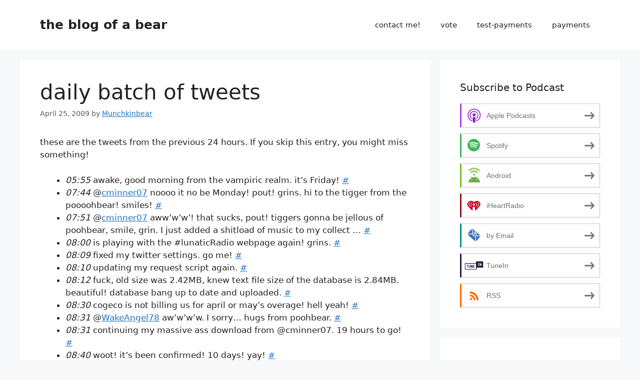

--- FILE ---
content_type: text/html; charset=UTF-8
request_url: https://stickbear.me/daily-batch-of-tweets-235/
body_size: 19347
content:
<!DOCTYPE html>
<html lang="en-US">
<head>
	<meta charset="UTF-8">
	<title>daily batch of tweets &#8211; the blog of a bear</title>
<meta name='robots' content='max-image-preview:large'/>
	<style>img:is([sizes="auto" i], [sizes^="auto," i]) {contain-intrinsic-size:3000px 1500px}</style>
	
            <script data-no-defer="1" data-ezscrex="false" data-cfasync="false" data-pagespeed-no-defer data-cookieconsent="ignore">var ctPublicFunctions={"_ajax_nonce":"1db4061329","_rest_nonce":"89d98f8c1f","_ajax_url":"\/wp-admin\/admin-ajax.php","_rest_url":"https:\/\/stickbear.me\/wp-json\/","data__cookies_type":"native","data__ajax_type":"rest","data__bot_detector_enabled":0,"data__frontend_data_log_enabled":1,"cookiePrefix":"","wprocket_detected":false,"host_url":"stickbear.me","text__ee_click_to_select":"Click to select the whole data","text__ee_original_email":"The complete one is","text__ee_got_it":"Got it","text__ee_blocked":"Blocked","text__ee_cannot_connect":"Cannot connect","text__ee_cannot_decode":"Can not decode email. Unknown reason","text__ee_email_decoder":"CleanTalk email decoder","text__ee_wait_for_decoding":"The magic is on the way!","text__ee_decoding_process":"Please wait a few seconds while we decode the contact data."}</script>
        
            <script data-no-defer="1" data-ezscrex="false" data-cfasync="false" data-pagespeed-no-defer data-cookieconsent="ignore">var ctPublic={"_ajax_nonce":"1db4061329","settings__forms__check_internal":"0","settings__forms__check_external":"0","settings__forms__force_protection":0,"settings__forms__search_test":"1","settings__forms__wc_add_to_cart":"0","settings__data__bot_detector_enabled":0,"settings__sfw__anti_crawler":"1","blog_home":"https:\/\/stickbear.me\/","pixel__setting":"3","pixel__enabled":true,"pixel__url":"https:\/\/moderate11-v4.cleantalk.org\/pixel\/0e4d15203bb718c73f6b35aebd211943.gif","data__email_check_before_post":"1","data__email_check_exist_post":0,"data__cookies_type":"native","data__key_is_ok":true,"data__visible_fields_required":true,"wl_brandname":"Anti-Spam by CleanTalk","wl_brandname_short":"CleanTalk","ct_checkjs_key":"ee238a9e08b0cd81e05a8a15d736761de6d1fd5f480f53168726d9f2e39e0a77","emailEncoderPassKey":"ebaf5b814f6676bd8cce3720de84232c","bot_detector_forms_excluded":"W10=","advancedCacheExists":true,"varnishCacheExists":false,"wc_ajax_add_to_cart":false}</script>
        <meta name="viewport" content="width=device-width, initial-scale=1"><!-- Jetpack Site Verification Tags -->
<meta name="google-site-verification" content="J2ht8qpjfKcFzwuDfRu7_6Wq4YQCTLU88GXmwBSi_7o"/>
<link rel='dns-prefetch' href='//static.addtoany.com'/>
<link rel='dns-prefetch' href='//stats.wp.com'/>
<link rel='dns-prefetch' href='//widgets.wp.com'/>
<link rel='dns-prefetch' href='//s0.wp.com'/>
<link rel='dns-prefetch' href='//0.gravatar.com'/>
<link rel='dns-prefetch' href='//1.gravatar.com'/>
<link rel='dns-prefetch' href='//2.gravatar.com'/>
<link rel='preconnect' href='//i0.wp.com'/>
<link rel='preconnect' href='//c0.wp.com'/>
<script>window._wpemojiSettings={"baseUrl":"https:\/\/s.w.org\/images\/core\/emoji\/16.0.1\/72x72\/","ext":".png","svgUrl":"https:\/\/s.w.org\/images\/core\/emoji\/16.0.1\/svg\/","svgExt":".svg","source":{"concatemoji":"https:\/\/stickbear.me\/wp-includes\/js\/wp-emoji-release.min.js?ver=6.8.3"}};!function(s,n){var o,i,e;function c(e){try{var t={supportTests:e,timestamp:(new Date).valueOf()};sessionStorage.setItem(o,JSON.stringify(t))}catch(e){}}function p(e,t,n){e.clearRect(0,0,e.canvas.width,e.canvas.height),e.fillText(t,0,0);var t=new Uint32Array(e.getImageData(0,0,e.canvas.width,e.canvas.height).data),a=(e.clearRect(0,0,e.canvas.width,e.canvas.height),e.fillText(n,0,0),new Uint32Array(e.getImageData(0,0,e.canvas.width,e.canvas.height).data));return t.every(function(e,t){return e===a[t]})}function u(e,t){e.clearRect(0,0,e.canvas.width,e.canvas.height),e.fillText(t,0,0);for(var n=e.getImageData(16,16,1,1),a=0;a<n.data.length;a++)if(0!==n.data[a])return!1;return!0}function f(e,t,n,a){switch(t){case"flag":return n(e,"\ud83c\udff3\ufe0f\u200d\u26a7\ufe0f","\ud83c\udff3\ufe0f\u200b\u26a7\ufe0f")?!1:!n(e,"\ud83c\udde8\ud83c\uddf6","\ud83c\udde8\u200b\ud83c\uddf6")&&!n(e,"\ud83c\udff4\udb40\udc67\udb40\udc62\udb40\udc65\udb40\udc6e\udb40\udc67\udb40\udc7f","\ud83c\udff4\u200b\udb40\udc67\u200b\udb40\udc62\u200b\udb40\udc65\u200b\udb40\udc6e\u200b\udb40\udc67\u200b\udb40\udc7f");case"emoji":return!a(e,"\ud83e\udedf")}return!1}function g(e,t,n,a){var r="undefined"!=typeof WorkerGlobalScope&&self instanceof WorkerGlobalScope?new OffscreenCanvas(300,150):s.createElement("canvas"),o=r.getContext("2d",{willReadFrequently:!0}),i=(o.textBaseline="top",o.font="600 32px Arial",{});return e.forEach(function(e){i[e]=t(o,e,n,a)}),i}function t(e){var t=s.createElement("script");t.src=e,t.defer=!0,s.head.appendChild(t)}"undefined"!=typeof Promise&&(o="wpEmojiSettingsSupports",i=["flag","emoji"],n.supports={everything:!0,everythingExceptFlag:!0},e=new Promise(function(e){s.addEventListener("DOMContentLoaded",e,{once:!0})}),new Promise(function(t){var n=function(){try{var e=JSON.parse(sessionStorage.getItem(o));if("object"==typeof e&&"number"==typeof e.timestamp&&(new Date).valueOf()<e.timestamp+604800&&"object"==typeof e.supportTests)return e.supportTests}catch(e){}return null}();if(!n){if("undefined"!=typeof Worker&&"undefined"!=typeof OffscreenCanvas&&"undefined"!=typeof URL&&URL.createObjectURL&&"undefined"!=typeof Blob)try{var e="postMessage("+g.toString()+"("+[JSON.stringify(i),f.toString(),p.toString(),u.toString()].join(",")+"));",a=new Blob([e],{type:"text/javascript"}),r=new Worker(URL.createObjectURL(a),{name:"wpTestEmojiSupports"});return void(r.onmessage=function(e){c(n=e.data),r.terminate(),t(n)})}catch(e){}c(n=g(i,f,p,u))}t(n)}).then(function(e){for(var t in e)n.supports[t]=e[t],n.supports.everything=n.supports.everything&&n.supports[t],"flag"!==t&&(n.supports.everythingExceptFlag=n.supports.everythingExceptFlag&&n.supports[t]);n.supports.everythingExceptFlag=n.supports.everythingExceptFlag&&!n.supports.flag,n.DOMReady=!1,n.readyCallback=function(){n.DOMReady=!0}}).then(function(){return e}).then(function(){var e;n.supports.everything||(n.readyCallback(),(e=n.source||{}).concatemoji?t(e.concatemoji):e.wpemoji&&e.twemoji&&(t(e.twemoji),t(e.wpemoji)))}))}((window,document),window._wpemojiSettings);</script>
<link rel='stylesheet' id='atomic-blocks-fontawesome-css' href='https://stickbear.me/wp-content/plugins/atomic-blocks/dist/assets/fontawesome/css/all.min.css?ver=1727691150' media='all'/>
<link rel='stylesheet' id='genesis-blocks-style-css-css' href='https://stickbear.me/wp-content/plugins/genesis-blocks/dist/style-blocks.build.css?ver=1765015662' media='all'/>
<link rel='stylesheet' id='jetpack_related-posts-css' href='https://c0.wp.com/p/jetpack/15.4/modules/related-posts/related-posts.css' media='all'/>
<style id='wp-emoji-styles-inline-css'>img.wp-smiley,img.emoji{display:inline!important;border:none!important;box-shadow:none!important;height:1em!important;width:1em!important;margin:0 .07em!important;vertical-align:-.1em!important;background:none!important;padding:0!important}</style>
<link rel='stylesheet' id='wp-block-library-css' href='https://c0.wp.com/c/6.8.3/wp-includes/css/dist/block-library/style.min.css' media='all'/>
<style id='classic-theme-styles-inline-css'>.wp-block-button__link{color:#fff;background-color:#32373c;border-radius:9999px;box-shadow:none;text-decoration:none;padding:calc(.667em + 2px) calc(1.333em + 2px);font-size:1.125em}.wp-block-file__button{background:#32373c;color:#fff;text-decoration:none}</style>
<link rel='stylesheet' id='atomic-blocks-style-css-css' href='https://stickbear.me/wp-content/plugins/atomic-blocks/dist/blocks.style.build.css?ver=1727691150' media='all'/>
<link rel='stylesheet' id='mediaelement-css' href='https://c0.wp.com/c/6.8.3/wp-includes/js/mediaelement/mediaelementplayer-legacy.min.css' media='all'/>
<link rel='stylesheet' id='wp-mediaelement-css' href='https://c0.wp.com/c/6.8.3/wp-includes/js/mediaelement/wp-mediaelement.min.css' media='all'/>
<style id='jetpack-sharing-buttons-style-inline-css'>.jetpack-sharing-buttons__services-list{display:flex;flex-direction:row;flex-wrap:wrap;gap:0;list-style-type:none;margin:5px;padding:0}.jetpack-sharing-buttons__services-list.has-small-icon-size{font-size:12px}.jetpack-sharing-buttons__services-list.has-normal-icon-size{font-size:16px}.jetpack-sharing-buttons__services-list.has-large-icon-size{font-size:24px}.jetpack-sharing-buttons__services-list.has-huge-icon-size{font-size:36px}@media print{.jetpack-sharing-buttons__services-list{display:none!important}}.editor-styles-wrapper .wp-block-jetpack-sharing-buttons{gap:0;padding-inline-start:0}ul.jetpack-sharing-buttons__services-list.has-background{padding:1.25em 2.375em}</style>
<style id='powerpress-player-block-style-inline-css'></style>
<style id='global-styles-inline-css'>:root{--wp--preset--aspect-ratio--square:1;--wp--preset--aspect-ratio--4-3: 4/3;--wp--preset--aspect-ratio--3-4: 3/4;--wp--preset--aspect-ratio--3-2: 3/2;--wp--preset--aspect-ratio--2-3: 2/3;--wp--preset--aspect-ratio--16-9: 16/9;--wp--preset--aspect-ratio--9-16: 9/16;--wp--preset--color--black:#000;--wp--preset--color--cyan-bluish-gray:#abb8c3;--wp--preset--color--white:#fff;--wp--preset--color--pale-pink:#f78da7;--wp--preset--color--vivid-red:#cf2e2e;--wp--preset--color--luminous-vivid-orange:#ff6900;--wp--preset--color--luminous-vivid-amber:#fcb900;--wp--preset--color--light-green-cyan:#7bdcb5;--wp--preset--color--vivid-green-cyan:#00d084;--wp--preset--color--pale-cyan-blue:#8ed1fc;--wp--preset--color--vivid-cyan-blue:#0693e3;--wp--preset--color--vivid-purple:#9b51e0;--wp--preset--color--contrast:var(--contrast);--wp--preset--color--contrast-2:var(--contrast-2);--wp--preset--color--contrast-3:var(--contrast-3);--wp--preset--color--base:var(--base);--wp--preset--color--base-2:var(--base-2);--wp--preset--color--base-3:var(--base-3);--wp--preset--color--accent:var(--accent);--wp--preset--gradient--vivid-cyan-blue-to-vivid-purple:linear-gradient(135deg,rgba(6,147,227,1) 0%,#9b51e0 100%);--wp--preset--gradient--light-green-cyan-to-vivid-green-cyan:linear-gradient(135deg,#7adcb4 0%,#00d082 100%);--wp--preset--gradient--luminous-vivid-amber-to-luminous-vivid-orange:linear-gradient(135deg,rgba(252,185,0,1) 0%,rgba(255,105,0,1) 100%);--wp--preset--gradient--luminous-vivid-orange-to-vivid-red:linear-gradient(135deg,rgba(255,105,0,1) 0%,#cf2e2e 100%);--wp--preset--gradient--very-light-gray-to-cyan-bluish-gray:linear-gradient(135deg,#eee 0%,#a9b8c3 100%);--wp--preset--gradient--cool-to-warm-spectrum:linear-gradient(135deg,#4aeadc 0%,#9778d1 20%,#cf2aba 40%,#ee2c82 60%,#fb6962 80%,#fef84c 100%);--wp--preset--gradient--blush-light-purple:linear-gradient(135deg,#ffceec 0%,#9896f0 100%);--wp--preset--gradient--blush-bordeaux:linear-gradient(135deg,#fecda5 0%,#fe2d2d 50%,#6b003e 100%);--wp--preset--gradient--luminous-dusk:linear-gradient(135deg,#ffcb70 0%,#c751c0 50%,#4158d0 100%);--wp--preset--gradient--pale-ocean:linear-gradient(135deg,#fff5cb 0%,#b6e3d4 50%,#33a7b5 100%);--wp--preset--gradient--electric-grass:linear-gradient(135deg,#caf880 0%,#71ce7e 100%);--wp--preset--gradient--midnight:linear-gradient(135deg,#020381 0%,#2874fc 100%);--wp--preset--font-size--small:13px;--wp--preset--font-size--medium:20px;--wp--preset--font-size--large:36px;--wp--preset--font-size--x-large:42px;--wp--preset--spacing--20:.44rem;--wp--preset--spacing--30:.67rem;--wp--preset--spacing--40:1rem;--wp--preset--spacing--50:1.5rem;--wp--preset--spacing--60:2.25rem;--wp--preset--spacing--70:3.38rem;--wp--preset--spacing--80:5.06rem;--wp--preset--shadow--natural:6px 6px 9px rgba(0,0,0,.2);--wp--preset--shadow--deep:12px 12px 50px rgba(0,0,0,.4);--wp--preset--shadow--sharp:6px 6px 0 rgba(0,0,0,.2);--wp--preset--shadow--outlined:6px 6px 0 -3px rgba(255,255,255,1) , 6px 6px rgba(0,0,0,1);--wp--preset--shadow--crisp:6px 6px 0 rgba(0,0,0,1)}:where(.is-layout-flex){gap:.5em}:where(.is-layout-grid){gap:.5em}body .is-layout-flex{display:flex}.is-layout-flex{flex-wrap:wrap;align-items:center}.is-layout-flex > :is(*, div){margin:0}body .is-layout-grid{display:grid}.is-layout-grid > :is(*, div){margin:0}:where(.wp-block-columns.is-layout-flex){gap:2em}:where(.wp-block-columns.is-layout-grid){gap:2em}:where(.wp-block-post-template.is-layout-flex){gap:1.25em}:where(.wp-block-post-template.is-layout-grid){gap:1.25em}.has-black-color{color:var(--wp--preset--color--black)!important}.has-cyan-bluish-gray-color{color:var(--wp--preset--color--cyan-bluish-gray)!important}.has-white-color{color:var(--wp--preset--color--white)!important}.has-pale-pink-color{color:var(--wp--preset--color--pale-pink)!important}.has-vivid-red-color{color:var(--wp--preset--color--vivid-red)!important}.has-luminous-vivid-orange-color{color:var(--wp--preset--color--luminous-vivid-orange)!important}.has-luminous-vivid-amber-color{color:var(--wp--preset--color--luminous-vivid-amber)!important}.has-light-green-cyan-color{color:var(--wp--preset--color--light-green-cyan)!important}.has-vivid-green-cyan-color{color:var(--wp--preset--color--vivid-green-cyan)!important}.has-pale-cyan-blue-color{color:var(--wp--preset--color--pale-cyan-blue)!important}.has-vivid-cyan-blue-color{color:var(--wp--preset--color--vivid-cyan-blue)!important}.has-vivid-purple-color{color:var(--wp--preset--color--vivid-purple)!important}.has-black-background-color{background-color:var(--wp--preset--color--black)!important}.has-cyan-bluish-gray-background-color{background-color:var(--wp--preset--color--cyan-bluish-gray)!important}.has-white-background-color{background-color:var(--wp--preset--color--white)!important}.has-pale-pink-background-color{background-color:var(--wp--preset--color--pale-pink)!important}.has-vivid-red-background-color{background-color:var(--wp--preset--color--vivid-red)!important}.has-luminous-vivid-orange-background-color{background-color:var(--wp--preset--color--luminous-vivid-orange)!important}.has-luminous-vivid-amber-background-color{background-color:var(--wp--preset--color--luminous-vivid-amber)!important}.has-light-green-cyan-background-color{background-color:var(--wp--preset--color--light-green-cyan)!important}.has-vivid-green-cyan-background-color{background-color:var(--wp--preset--color--vivid-green-cyan)!important}.has-pale-cyan-blue-background-color{background-color:var(--wp--preset--color--pale-cyan-blue)!important}.has-vivid-cyan-blue-background-color{background-color:var(--wp--preset--color--vivid-cyan-blue)!important}.has-vivid-purple-background-color{background-color:var(--wp--preset--color--vivid-purple)!important}.has-black-border-color{border-color:var(--wp--preset--color--black)!important}.has-cyan-bluish-gray-border-color{border-color:var(--wp--preset--color--cyan-bluish-gray)!important}.has-white-border-color{border-color:var(--wp--preset--color--white)!important}.has-pale-pink-border-color{border-color:var(--wp--preset--color--pale-pink)!important}.has-vivid-red-border-color{border-color:var(--wp--preset--color--vivid-red)!important}.has-luminous-vivid-orange-border-color{border-color:var(--wp--preset--color--luminous-vivid-orange)!important}.has-luminous-vivid-amber-border-color{border-color:var(--wp--preset--color--luminous-vivid-amber)!important}.has-light-green-cyan-border-color{border-color:var(--wp--preset--color--light-green-cyan)!important}.has-vivid-green-cyan-border-color{border-color:var(--wp--preset--color--vivid-green-cyan)!important}.has-pale-cyan-blue-border-color{border-color:var(--wp--preset--color--pale-cyan-blue)!important}.has-vivid-cyan-blue-border-color{border-color:var(--wp--preset--color--vivid-cyan-blue)!important}.has-vivid-purple-border-color{border-color:var(--wp--preset--color--vivid-purple)!important}.has-vivid-cyan-blue-to-vivid-purple-gradient-background{background:var(--wp--preset--gradient--vivid-cyan-blue-to-vivid-purple)!important}.has-light-green-cyan-to-vivid-green-cyan-gradient-background{background:var(--wp--preset--gradient--light-green-cyan-to-vivid-green-cyan)!important}.has-luminous-vivid-amber-to-luminous-vivid-orange-gradient-background{background:var(--wp--preset--gradient--luminous-vivid-amber-to-luminous-vivid-orange)!important}.has-luminous-vivid-orange-to-vivid-red-gradient-background{background:var(--wp--preset--gradient--luminous-vivid-orange-to-vivid-red)!important}.has-very-light-gray-to-cyan-bluish-gray-gradient-background{background:var(--wp--preset--gradient--very-light-gray-to-cyan-bluish-gray)!important}.has-cool-to-warm-spectrum-gradient-background{background:var(--wp--preset--gradient--cool-to-warm-spectrum)!important}.has-blush-light-purple-gradient-background{background:var(--wp--preset--gradient--blush-light-purple)!important}.has-blush-bordeaux-gradient-background{background:var(--wp--preset--gradient--blush-bordeaux)!important}.has-luminous-dusk-gradient-background{background:var(--wp--preset--gradient--luminous-dusk)!important}.has-pale-ocean-gradient-background{background:var(--wp--preset--gradient--pale-ocean)!important}.has-electric-grass-gradient-background{background:var(--wp--preset--gradient--electric-grass)!important}.has-midnight-gradient-background{background:var(--wp--preset--gradient--midnight)!important}.has-small-font-size{font-size:var(--wp--preset--font-size--small)!important}.has-medium-font-size{font-size:var(--wp--preset--font-size--medium)!important}.has-large-font-size{font-size:var(--wp--preset--font-size--large)!important}.has-x-large-font-size{font-size:var(--wp--preset--font-size--x-large)!important}:where(.wp-block-post-template.is-layout-flex){gap:1.25em}:where(.wp-block-post-template.is-layout-grid){gap:1.25em}:where(.wp-block-columns.is-layout-flex){gap:2em}:where(.wp-block-columns.is-layout-grid){gap:2em}:root :where(.wp-block-pullquote){font-size:1.5em;line-height:1.6}</style>
<link rel='stylesheet' id='cleantalk-public-css-css' href='https://stickbear.me/wp-content/plugins/cleantalk-spam-protect/css/cleantalk-public.min.css?ver=6.71_1769162836' media='all'/>
<link rel='stylesheet' id='cleantalk-email-decoder-css-css' href='https://stickbear.me/wp-content/plugins/cleantalk-spam-protect/css/cleantalk-email-decoder.min.css?ver=6.71_1769162836' media='all'/>
<link rel='stylesheet' id='generate-style-css' href='https://stickbear.me/wp-content/themes/generatepress/assets/css/main.min.css?ver=3.6.0' media='all'/>
<style id='generate-style-inline-css'>body{background-color:var(--base-2);color:var(--contrast)}a{color:var(--accent)}a{text-decoration:underline}.entry-title a,.site-branding a,a.button,.wp-block-button__link,.main-navigation a{text-decoration:none}a:hover,a:focus,a:active{color:var(--contrast)}.wp-block-group__inner-container{max-width:1200px;margin-left:auto;margin-right:auto}:root{--contrast:#222;--contrast-2:#575760;--contrast-3:#b2b2be;--base:#f0f0f0;--base-2:#f7f8f9;--base-3:#fff;--accent:#1e73be}:root .has-contrast-color{color:var(--contrast)}:root .has-contrast-background-color{background-color:var(--contrast)}:root .has-contrast-2-color{color:var(--contrast-2)}:root .has-contrast-2-background-color{background-color:var(--contrast-2)}:root .has-contrast-3-color{color:var(--contrast-3)}:root .has-contrast-3-background-color{background-color:var(--contrast-3)}:root .has-base-color{color:var(--base)}:root .has-base-background-color{background-color:var(--base)}:root .has-base-2-color{color:var(--base-2)}:root .has-base-2-background-color{background-color:var(--base-2)}:root .has-base-3-color{color:var(--base-3)}:root .has-base-3-background-color{background-color:var(--base-3)}:root .has-accent-color{color:var(--accent)}:root .has-accent-background-color{background-color:var(--accent)}.top-bar{background-color:#636363;color:#fff}.top-bar a{color:#fff}.top-bar a:hover{color:#303030}.site-header{background-color:var(--base-3)}.main-title a,.main-title a:hover{color:var(--contrast)}.site-description{color:var(--contrast-2)}.mobile-menu-control-wrapper .menu-toggle,.mobile-menu-control-wrapper .menu-toggle:hover,.mobile-menu-control-wrapper .menu-toggle:focus,.has-inline-mobile-toggle #site-navigation.toggled{background-color:rgba(0,0,0,.02)}.main-navigation,.main-navigation ul ul{background-color:var(--base-3)}.main-navigation .main-nav ul li a,.main-navigation .menu-toggle,.main-navigation .menu-bar-items{color:var(--contrast)}.main-navigation .main-nav ul li:not([class*="current-menu-"]):hover > a, .main-navigation .main-nav ul li:not([class*="current-menu-"]):focus > a, .main-navigation .main-nav ul li.sfHover:not([class*="current-menu-"]) > a, .main-navigation .menu-bar-item:hover > a, .main-navigation .menu-bar-item.sfHover > a{color:var(--accent)}button.menu-toggle:hover,button.menu-toggle:focus{color:var(--contrast)}.main-navigation .main-nav ul li[class*="current-menu-"]>a{color:var(--accent)}.navigation-search input[type="search"],.navigation-search input[type="search"]:active,.navigation-search input[type="search"]:focus,.main-navigation .main-nav ul li.search-item.active>a,.main-navigation .menu-bar-items .search-item.active>a{color:var(--accent)}.main-navigation ul ul{background-color:var(--base)}.separate-containers .inside-article,.separate-containers .comments-area,.separate-containers .page-header,.one-container .container,.separate-containers .paging-navigation,.inside-page-header{background-color:var(--base-3)}.entry-title a{color:var(--contrast)}.entry-title a:hover{color:var(--contrast-2)}.entry-meta{color:var(--contrast-2)}.sidebar .widget{background-color:var(--base-3)}.footer-widgets{background-color:var(--base-3)}.site-info{background-color:var(--base-3)}input[type="text"],input[type="email"],input[type="url"],input[type="password"],input[type="search"],input[type="tel"],input[type="number"],textarea,select{color:var(--contrast);background-color:var(--base-2);border-color:var(--base)}input[type="text"]:focus,input[type="email"]:focus,input[type="url"]:focus,input[type="password"]:focus,input[type="search"]:focus,input[type="tel"]:focus,input[type="number"]:focus,textarea:focus,select:focus{color:var(--contrast);background-color:var(--base-2);border-color:var(--contrast-3)}button,html input[type="button"],input[type="reset"],input[type="submit"],a.button,a.wp-block-button__link:not(.has-background){color:#fff;background-color:#55555e}button:hover,html input[type="button"]:hover,input[type="reset"]:hover,input[type="submit"]:hover,a.button:hover,button:focus,html input[type="button"]:focus,input[type="reset"]:focus,input[type="submit"]:focus,a.button:focus,a.wp-block-button__link:not(.has-background):active,a.wp-block-button__link:not(.has-background):focus,a.wp-block-button__link:not(.has-background):hover{color:#fff;background-color:#3f4047}a.generate-back-to-top{background-color:rgba(0,0,0,.4);color:#fff}a.generate-back-to-top:hover,a.generate-back-to-top:focus{background-color:rgba(0,0,0,.6);color:#fff}:root{--gp-search-modal-bg-color:var(--base-3);--gp-search-modal-text-color:var(--contrast);--gp-search-modal-overlay-bg-color:rgba(0,0,0,.2)}@media (max-width:768px){.main-navigation .menu-bar-item:hover>a,.main-navigation .menu-bar-item.sfHover>a{background:none;color:var(--contrast)}}.nav-below-header .main-navigation .inside-navigation.grid-container,.nav-above-header .main-navigation .inside-navigation.grid-container{padding:0 20px 0 20px}.site-main .wp-block-group__inner-container{padding:40px}.separate-containers .paging-navigation{padding-top:20px;padding-bottom:20px}.entry-content .alignwide, body:not(.no-sidebar) .entry-content .alignfull{margin-left:-40px;width:calc(100% + 80px);max-width:calc(100% + 80px)}.rtl .menu-item-has-children .dropdown-menu-toggle{padding-left:20px}.rtl .main-navigation .main-nav ul li.menu-item-has-children>a{padding-right:20px}@media (max-width:768px){.separate-containers .inside-article,.separate-containers .comments-area,.separate-containers .page-header,.separate-containers .paging-navigation,.one-container .site-content,.inside-page-header{padding:30px}.site-main .wp-block-group__inner-container{padding:30px}.inside-top-bar{padding-right:30px;padding-left:30px}.inside-header{padding-right:30px;padding-left:30px}.widget-area .widget{padding-top:30px;padding-right:30px;padding-bottom:30px;padding-left:30px}.footer-widgets-container{padding-top:30px;padding-right:30px;padding-bottom:30px;padding-left:30px}.inside-site-info{padding-right:30px;padding-left:30px}.entry-content .alignwide, body:not(.no-sidebar) .entry-content .alignfull{margin-left:-30px;width:calc(100% + 60px);max-width:calc(100% + 60px)}.one-container .site-main .paging-navigation{margin-bottom:20px}}.is-right-sidebar{width:30%}.is-left-sidebar{width:30%}.site-content .content-area{width:70%}@media (max-width:768px){.main-navigation .menu-toggle,.sidebar-nav-mobile:not(#sticky-placeholder){display:block}.main-navigation ul,.gen-sidebar-nav,.main-navigation:not(.slideout-navigation):not(.toggled) .main-nav > ul,.has-inline-mobile-toggle #site-navigation .inside-navigation > *:not(.navigation-search):not(.main-nav){display:none}.nav-align-right .inside-navigation,.nav-align-center .inside-navigation{justify-content:space-between}.has-inline-mobile-toggle .mobile-menu-control-wrapper{display:flex;flex-wrap:wrap}.has-inline-mobile-toggle .inside-header{flex-direction:row;text-align:left;flex-wrap:wrap}.has-inline-mobile-toggle .header-widget,.has-inline-mobile-toggle #site-navigation{flex-basis:100%}.nav-float-left .has-inline-mobile-toggle #site-navigation{order:10}}</style>
<link rel='stylesheet' id='jetpack_likes-css' href='https://c0.wp.com/p/jetpack/15.4/modules/likes/style.css' media='all'/>
<link rel='stylesheet' id='addtoany-css' href='https://stickbear.me/wp-content/plugins/add-to-any/addtoany.min.css?ver=1.16' media='all'/>
<link rel='stylesheet' id='sharedaddy-css' href='https://c0.wp.com/p/jetpack/15.4/modules/sharedaddy/sharing.css' media='all'/>
<link rel='stylesheet' id='social-logos-css' href='https://c0.wp.com/p/jetpack/15.4/_inc/social-logos/social-logos.min.css' media='all'/>
<script id="jetpack_related-posts-js-extra">var related_posts_js_options={"post_heading":"h4"};</script>
<script src="https://c0.wp.com/p/jetpack/15.4/_inc/build/related-posts/related-posts.min.js" id="jetpack_related-posts-js"></script>
<script id="addtoany-core-js-before">window.a2a_config=window.a2a_config||{};a2a_config.callbacks=[];a2a_config.overlays=[];a2a_config.templates={};</script>
<script defer src="https://static.addtoany.com/menu/page.js" id="addtoany-core-js"></script>
<script src="https://c0.wp.com/c/6.8.3/wp-includes/js/jquery/jquery.min.js" id="jquery-core-js"></script>
<script src="https://c0.wp.com/c/6.8.3/wp-includes/js/jquery/jquery-migrate.min.js" id="jquery-migrate-js"></script>
<script defer src="https://stickbear.me/wp-content/plugins/add-to-any/addtoany.min.js?ver=1.1" id="addtoany-jquery-js"></script>
<script src="https://stickbear.me/wp-content/plugins/cleantalk-spam-protect/js/apbct-public-bundle_gathering.min.js?ver=6.71_1769162836" id="apbct-public-bundle_gathering.min-js-js"></script>
<link rel="https://api.w.org/" href="https://stickbear.me/wp-json/"/><link rel="alternate" title="JSON" type="application/json" href="https://stickbear.me/wp-json/wp/v2/posts/1273"/><link rel="EditURI" type="application/rsd+xml" title="RSD" href="https://stickbear.me/xmlrpc.php?rsd"/>
<meta name="generator" content="WordPress 6.8.3"/>
<link rel="canonical" href="https://stickbear.me/daily-batch-of-tweets-235/"/>
<link rel='shortlink' href='https://wp.me/pcDCNG-kx'/>
<link rel="alternate" title="oEmbed (JSON)" type="application/json+oembed" href="https://stickbear.me/wp-json/oembed/1.0/embed?url=https%3A%2F%2Fstickbear.me%2Fdaily-batch-of-tweets-235%2F"/>
<link rel="alternate" title="oEmbed (XML)" type="text/xml+oembed" href="https://stickbear.me/wp-json/oembed/1.0/embed?url=https%3A%2F%2Fstickbear.me%2Fdaily-batch-of-tweets-235%2F&#038;format=xml"/>
            <script type="text/javascript">function powerpress_pinw(pinw_url){window.open(pinw_url,'PowerPressPlayer','toolbar=0,status=0,resizable=1,width=460,height=320');return false;}window.addEventListener('load',function(){document.querySelectorAll('a[target="_blank"]').forEach(link=>{link.setAttribute('rel','noopener noreferrer');});});</script>
            	<style>img#wpstats{display:none}</style>
		<link rel="pingback" href="https://stickbear.me/xmlrpc.php">
<style>.recentcomments a{display:inline!important;padding:0!important;margin:0!important}</style>
<style type="text/css" xmlns="http://www.w3.org/1999/html">.widget-area .widget_powerpress_subscribe h2,.widget-area .widget_powerpress_subscribe h3,.widget-area .widget_powerpress_subscribe h4,.widget_powerpress_subscribe h2,.widget_powerpress_subscribe h3,.widget_powerpress_subscribe h4{margin-bottom:0;padding-bottom:0}</style>
<link rel="amphtml" href="https://stickbear.me/daily-batch-of-tweets-235/amp/">
<!-- Jetpack Open Graph Tags -->
<meta property="og:type" content="article"/>
<meta property="og:title" content="daily batch of tweets"/>
<meta property="og:url" content="https://stickbear.me/daily-batch-of-tweets-235/"/>
<meta property="og:description" content="these are the tweets from the previous 24 hours. If you skip this entry, you might miss something! 05:55 awake, good morning from the vampiric realm. it&#8217;s Friday! # 07:44 @cminner07 noooo it …"/>
<meta property="article:published_time" content="2009-04-25T04:00:00+00:00"/>
<meta property="article:modified_time" content="2009-04-25T04:00:00+00:00"/>
<meta property="og:site_name" content="the blog of a bear"/>
<meta property="og:image" content="https://s0.wp.com/i/blank.jpg"/>
<meta property="og:image:width" content="200"/>
<meta property="og:image:height" content="200"/>
<meta property="og:image:alt" content=""/>
<meta property="og:locale" content="en_US"/>
<meta name="twitter:text:title" content="daily batch of tweets"/>
<meta name="twitter:card" content="summary"/>

<!-- End Jetpack Open Graph Tags -->
</head>

<body class="wp-singular post-template-default single single-post postid-1273 single-format-standard wp-embed-responsive wp-theme-generatepress right-sidebar nav-float-right separate-containers header-aligned-left dropdown-hover" itemtype="https://schema.org/Blog" itemscope>
	<a class="screen-reader-text skip-link" href="#content" title="Skip to content">Skip to content</a>		<header class="site-header has-inline-mobile-toggle" id="masthead" aria-label="Site" itemtype="https://schema.org/WPHeader" itemscope>
			<div class="inside-header grid-container">
				<div class="site-branding">
						<p class="main-title" itemprop="headline">
					<a href="https://stickbear.me/" rel="home">the blog of a bear</a>
				</p>
						
					</div>	<nav class="main-navigation mobile-menu-control-wrapper" id="mobile-menu-control-wrapper" aria-label="Mobile Toggle">
				<button data-nav="site-navigation" class="menu-toggle" aria-controls="primary-menu" aria-expanded="false">
			<span class="gp-icon icon-menu-bars"><svg viewBox="0 0 512 512" aria-hidden="true" xmlns="http://www.w3.org/2000/svg" width="1em" height="1em"><path d="M0 96c0-13.255 10.745-24 24-24h464c13.255 0 24 10.745 24 24s-10.745 24-24 24H24c-13.255 0-24-10.745-24-24zm0 160c0-13.255 10.745-24 24-24h464c13.255 0 24 10.745 24 24s-10.745 24-24 24H24c-13.255 0-24-10.745-24-24zm0 160c0-13.255 10.745-24 24-24h464c13.255 0 24 10.745 24 24s-10.745 24-24 24H24c-13.255 0-24-10.745-24-24z"/></svg><svg viewBox="0 0 512 512" aria-hidden="true" xmlns="http://www.w3.org/2000/svg" width="1em" height="1em"><path d="M71.029 71.029c9.373-9.372 24.569-9.372 33.942 0L256 222.059l151.029-151.03c9.373-9.372 24.569-9.372 33.942 0 9.372 9.373 9.372 24.569 0 33.942L289.941 256l151.03 151.029c9.372 9.373 9.372 24.569 0 33.942-9.373 9.372-24.569 9.372-33.942 0L256 289.941l-151.029 151.03c-9.373 9.372-24.569 9.372-33.942 0-9.372-9.373-9.372-24.569 0-33.942L222.059 256 71.029 104.971c-9.372-9.373-9.372-24.569 0-33.942z"/></svg></span><span class="screen-reader-text">Menu</span>		</button>
	</nav>
			<nav class="main-navigation sub-menu-right" id="site-navigation" aria-label="Primary" itemtype="https://schema.org/SiteNavigationElement" itemscope>
			<div class="inside-navigation grid-container">
								<button class="menu-toggle" aria-controls="primary-menu" aria-expanded="false">
					<span class="gp-icon icon-menu-bars"><svg viewBox="0 0 512 512" aria-hidden="true" xmlns="http://www.w3.org/2000/svg" width="1em" height="1em"><path d="M0 96c0-13.255 10.745-24 24-24h464c13.255 0 24 10.745 24 24s-10.745 24-24 24H24c-13.255 0-24-10.745-24-24zm0 160c0-13.255 10.745-24 24-24h464c13.255 0 24 10.745 24 24s-10.745 24-24 24H24c-13.255 0-24-10.745-24-24zm0 160c0-13.255 10.745-24 24-24h464c13.255 0 24 10.745 24 24s-10.745 24-24 24H24c-13.255 0-24-10.745-24-24z"/></svg><svg viewBox="0 0 512 512" aria-hidden="true" xmlns="http://www.w3.org/2000/svg" width="1em" height="1em"><path d="M71.029 71.029c9.373-9.372 24.569-9.372 33.942 0L256 222.059l151.029-151.03c9.373-9.372 24.569-9.372 33.942 0 9.372 9.373 9.372 24.569 0 33.942L289.941 256l151.03 151.029c9.372 9.373 9.372 24.569 0 33.942-9.373 9.372-24.569 9.372-33.942 0L256 289.941l-151.029 151.03c-9.373 9.372-24.569 9.372-33.942 0-9.372-9.373-9.372-24.569 0-33.942L222.059 256 71.029 104.971c-9.372-9.373-9.372-24.569 0-33.942z"/></svg></span><span class="mobile-menu">Menu</span>				</button>
						<div id="primary-menu" class="main-nav">
			<ul class="menu sf-menu">
				<li class="page_item page-item-2717"><a href="https://stickbear.me/contact-me/">contact me!</a></li>
<li class="page_item page-item-2726"><a href="https://stickbear.me/vote/">vote</a></li>
<li class="page_item page-item-2763"><a href="https://stickbear.me/test-payments/">test-payments</a></li>
<li class="page_item page-item-3056"><a href="https://stickbear.me/payments/">payments</a></li>
			</ul>
		</div>
					</div>
		</nav>
					</div>
		</header>
		
	<div class="site grid-container container hfeed" id="page">
				<div class="site-content" id="content">
			
	<div class="content-area" id="primary">
		<main class="site-main" id="main">
			
<article id="post-1273" class="post-1273 post type-post status-publish format-standard hentry category-uncategorized tag-uncategorized-2" itemtype="https://schema.org/CreativeWork" itemscope>
	<div class="inside-article">
					<header class="entry-header">
				<h1 class="entry-title" itemprop="headline">daily batch of tweets</h1>		<div class="entry-meta">
			<span class="posted-on"><time class="entry-date published" datetime="2009-04-25T00:00:00-04:00" itemprop="datePublished">April 25, 2009</time></span> <span class="byline">by <span class="author vcard" itemprop="author" itemtype="https://schema.org/Person" itemscope><a class="url fn n" href="https://stickbear.me/author/stickbear/" title="View all posts by Munchkinbear" rel="author" itemprop="url"><span class="author-name" itemprop="name">Munchkinbear</span></a></span></span> 		</div>
					</header>
			
		<div class="entry-content" itemprop="text">
			<p>these are the tweets from the previous 24 hours. If you skip this entry, you might miss something!</p>
<ul class="loudtwitter">
<li><em>05:55</em> awake, good morning from the vampiric realm. it&#8217;s Friday! <a href="http://twitter.com/shanedavidson20/statuses/1602479213">#</a></li>
<li><em>07:44</em> @<a href="http://twitter.com/cminner07">cminner07</a> noooo it no be Monday! pout! grins. hi to the tigger from  the poooohbear! smiles! <a href="http://twitter.com/shanedavidson20/statuses/1602924836">#</a></li>
<li><em>07:51</em> @<a href="http://twitter.com/cminner07">cminner07</a> aww&#8217;w&#8217;w&#8217;! that sucks, pout! tiggers gonna be jellous of poohbear, smile, grin. I just added a shitload of music to my collect &#8230; <a href="http://twitter.com/shanedavidson20/statuses/1602960329">#</a></li>
<li><em>08:00</em> is playing with the #lunaticRadio webpage again! grins. <a href="http://twitter.com/shanedavidson20/statuses/1603003892">#</a></li>
<li><em>08:09</em> fixed my twitter settings. go me! <a href="http://twitter.com/shanedavidson20/statuses/1603054305">#</a></li>
<li><em>08:10</em> updating my request script again. <a href="http://twitter.com/shanedavidson20/statuses/1603063481">#</a></li>
<li><em>08:12</em> fuck, old size was 2.42MB, knew text file size of the database is 2.84MB. beautiful! database bang up to date and uploaded. <a href="http://twitter.com/shanedavidson20/statuses/1603074266">#</a></li>
<li><em>08:30</em> cogeco is not billing us for april or may&#8217;s overage! hell yeah! <a href="http://twitter.com/shanedavidson20/statuses/1603170695">#</a></li>
<li><em>08:31</em> @<a href="http://twitter.com/wakeangel78">WakeAngel78</a> aw&#8217;w&#8217;w&#8217;w. I sorry&#8230; hugs from poohbear. <a href="http://twitter.com/shanedavidson20/statuses/1603177461">#</a></li>
<li><em>08:31</em> continuing my massive ass download from @cminner07. 19 hours to go! <a href="http://twitter.com/shanedavidson20/statuses/1603180555">#</a></li>
<li><em>08:40</em> woot! it&#8217;s been  confirmed! 10 days! yay! <a href="http://twitter.com/shanedavidson20/statuses/1603230641">#</a></li>
<li><em>09:10</em> private ftp server user database clean up today. anyone that wants their account left on it, will need to contact me byMonday. <a href="http://twitter.com/shanedavidson20/statuses/1603427315">#</a></li>
<li><em>09:23</em> bored. might do a lunchtime show asa prelaunch special on #LunaticRadio. anyone think I should? <a href="http://twitter.com/shanedavidson20/statuses/1603521226">#</a></li>
<li><em>09:24</em> the fire alarm is going off in this building, how nice! <a href="http://twitter.com/shanedavidson20/statuses/1603527874">#</a></li>
<li><em>09:29</em> @<a href="http://twitter.com/cminner07">cminner07</a> I noticed that to. poohbear doesn&#8217;t know why it do that. <a href="http://twitter.com/shanedavidson20/statuses/1603565519">#</a></li>
<li><em>09:30</em> @<a href="http://twitter.com/planethitsradio">planethitsradio</a> nice! grins. <a href="http://twitter.com/shanedavidson20/statuses/1603574502">#</a></li>
<li><em>09:39</em> stop apologizing for the fucking delay and put me through to a representative damnit! an hour on hold and counting,  grrr! <a href="http://twitter.com/shanedavidson20/statuses/1603637449">#</a></li>
<li><em>09:49</em> finally got through to billing to report the payment, now being transfered to fido customer service to discuss my plan <a href="http://twitter.com/shanedavidson20/statuses/1603720545">#</a></li>
<li><em>09:51</em> this on hold music is gonna put me to sleep! <a href="http://twitter.com/shanedavidson20/statuses/1603733238">#</a></li>
<li><em>09:54</em> finally got through to customer service at fido <a href="http://twitter.com/shanedavidson20/statuses/1603753678">#</a></li>
<li><em>10:00</em> god with everything I have, if I upgrade my minutes in my plan my plan will jump to $141.25 after taxes, holy shit. expensive cell bill much <a href="http://twitter.com/shanedavidson20/statuses/1603800865">#</a></li>
<li><em>10:31</em> @<a href="http://twitter.com/creepyblindy">creepyblindy</a> I&#8217;d be bitching and demanding the company who paid for the room reimburce you <a href="http://twitter.com/shanedavidson20/statuses/1604060069">#</a></li>
<li><em>11:19</em> RT @Easynews: New storage to copy data off our 147GB units onto 300GB<br/>
units. <a href="http://bit.ly/1354af">bit.ly/1354af</a> <a href="http://twitter.com/shanedavidson20/statuses/1604472762">#</a></li>
<li><em>11:20</em> looking for another fan fic to read. <a href="http://twitter.com/shanedavidson20/statuses/1604482699">#</a></li>
<li><em>11:38</em> @<a href="http://twitter.com/vampire_girl110">vampire_girl110</a> hey you from a vampiric migrane suffering poohbear. <a href="http://twitter.com/shanedavidson20/statuses/1604640092">#</a></li>
<li><em>11:42</em> @<a href="http://twitter.com/vampire_girl110">vampire_girl110</a> twying 2 find summfing to wead. <a href="http://twitter.com/shanedavidson20/statuses/1604680717">#</a></li>
<li><em>13:08</em> @<a href="http://twitter.com/cminner07">cminner07</a> oh noooo! why an unbouncy tigger? <a href="http://twitter.com/shanedavidson20/statuses/1605436826">#</a></li>
<li><em>13:15</em> I could really fucking kill pat the bitch! grrrr. <a href="http://twitter.com/shanedavidson20/statuses/1605492188">#</a></li>
<li><em>13:24</em> @<a href="http://twitter.com/creepyblindy">creepyblindy</a> happy birthday <a href="http://twitter.com/shanedavidson20/statuses/1605564272">#</a></li>
<li><em>13:34</em> @<a href="http://twitter.com/cminner07">cminner07</a> sorry to late. I call it how it is, she&#8217;s awhore that needs 2 b told no and then she&#8217;ll learn that u aint her bitch! <a href="http://twitter.com/shanedavidson20/statuses/1605642546">#</a></li>
<li><em>14:46</em> lunatic radio is now on twitter! follow @lunatic_radio for updates on  the launch of the station and other lunatic radio related news! <a href="http://twitter.com/shanedavidson20/statuses/1606254130">#</a></li>
<li><em>14:52</em> follow @lunatic_radio #followfriday <a href="http://twitter.com/shanedavidson20/statuses/1606301985">#</a></li>
<li><em>18:09</em> My Daily Twittascope (<a href="http://twittascope.com/my2.php?sign=Aquarius">twittascope.com/my2.php?sign=Aquarius</a>) <a href="http://twitter.com/shanedavidson20/statuses/1607957601">#</a></li>
<li><em>19:19</em> 2 cook or 2 order&#8230; decisions decisions&#8230; <a href="http://twitter.com/shanedavidson20/statuses/1608491442">#</a></li>
<li><em>19:25</em> @<a href="http://twitter.com/planethitsradio">planethitsradio</a> do I want 2 cook Kraft Dinner or 2 pick up the phone and dial slutza slutza and order food for $20 <a href="http://twitter.com/shanedavidson20/statuses/1608534162">#</a></li>
<li><em>19:45</em> mad because the pizza pizza online ordering system is under maintenance. grrrr! <a href="http://twitter.com/shanedavidson20/statuses/1608680666">#</a></li>
<li><em>20:55</em> ordered pizza,  because I&#8217;m a lazy ass! ordered the #FreeForAllFriday deal. woot! <a href="http://twitter.com/shanedavidson20/statuses/1609160372">#</a></li>
<li><em>20:58</em> ordered from PizzaPizza or as @planethitsradio and I &amp; others call it SlutzaSlutza. time 2 eat #food <a href="http://twitter.com/shanedavidson20/statuses/1609177429">#</a></li>
<li><em>22:03</em> @<a href="http://twitter.com/planethitsradio">planethitsradio</a> erm? not good? grins. <a href="http://twitter.com/shanedavidson20/statuses/1609624279">#</a></li>
<li><em>22:04</em> @<a href="http://twitter.com/creepyblindy">creepyblindy</a> clarrify mike? confused. <a href="http://twitter.com/shanedavidson20/statuses/1609628257">#</a></li>
<li><em>23:11</em> @<a href="http://twitter.com/buschic">buschic</a> plan on it, I think he attempted to call me the other daye but never left a vm, but he has my information. <a href="http://twitter.com/shanedavidson20/statuses/1610083527">#</a></li>
</ul>
<p>Automatically shipped by <a href="http://www.loudtwitter.com">LoudTwitter</a><br/>
see you nexst time!</p>
<p style="text-align: right"><small>Mirrored from <a href="http://stickbear.me/blog/archives/224" title="Read Original Post">shane&#039;s rants!</a>.</small></p>
<div class="sharedaddy sd-sharing-enabled"><div class="robots-nocontent sd-block sd-social sd-social-icon-text sd-sharing"><h3 class="sd-title">Share this:</h3><div class="sd-content"><ul><li class="share-facebook"><a rel="nofollow noopener noreferrer" data-shared="sharing-facebook-1273" class="share-facebook sd-button share-icon" href="https://stickbear.me/daily-batch-of-tweets-235/?share=facebook" target="_blank" aria-labelledby="sharing-facebook-1273">
				<span id="sharing-facebook-1273" hidden>Click to share on Facebook (Opens in new window)</span>
				<span>Facebook</span>
			</a></li><li class="share-x"><a rel="nofollow noopener noreferrer" data-shared="sharing-x-1273" class="share-x sd-button share-icon" href="https://stickbear.me/daily-batch-of-tweets-235/?share=x" target="_blank" aria-labelledby="sharing-x-1273">
				<span id="sharing-x-1273" hidden>Click to share on X (Opens in new window)</span>
				<span>X</span>
			</a></li><li class="share-end"></li></ul></div></div></div><div class="addtoany_share_save_container addtoany_content addtoany_content_bottom"><div class="a2a_kit a2a_kit_size_32 addtoany_list" data-a2a-url="https://stickbear.me/daily-batch-of-tweets-235/" data-a2a-title="daily batch of tweets"><a class="a2a_button_facebook" href="https://www.addtoany.com/add_to/facebook?linkurl=https%3A%2F%2Fstickbear.me%2Fdaily-batch-of-tweets-235%2F&amp;linkname=daily%20batch%20of%20tweets" title="Facebook" rel="nofollow noopener" target="_blank"></a><a class="a2a_button_twitter" href="https://www.addtoany.com/add_to/twitter?linkurl=https%3A%2F%2Fstickbear.me%2Fdaily-batch-of-tweets-235%2F&amp;linkname=daily%20batch%20of%20tweets" title="Twitter" rel="nofollow noopener" target="_blank"></a><a class="a2a_button_email" href="https://www.addtoany.com/add_to/email?linkurl=https%3A%2F%2Fstickbear.me%2Fdaily-batch-of-tweets-235%2F&amp;linkname=daily%20batch%20of%20tweets" title="Email" rel="nofollow noopener" target="_blank"></a><a class="a2a_button_whatsapp" href="https://www.addtoany.com/add_to/whatsapp?linkurl=https%3A%2F%2Fstickbear.me%2Fdaily-batch-of-tweets-235%2F&amp;linkname=daily%20batch%20of%20tweets" title="WhatsApp" rel="nofollow noopener" target="_blank"></a><a class="a2a_button_reddit" href="https://www.addtoany.com/add_to/reddit?linkurl=https%3A%2F%2Fstickbear.me%2Fdaily-batch-of-tweets-235%2F&amp;linkname=daily%20batch%20of%20tweets" title="Reddit" rel="nofollow noopener" target="_blank"></a><a class="a2a_button_mastodon" href="https://www.addtoany.com/add_to/mastodon?linkurl=https%3A%2F%2Fstickbear.me%2Fdaily-batch-of-tweets-235%2F&amp;linkname=daily%20batch%20of%20tweets" title="Mastodon" rel="nofollow noopener" target="_blank"></a><a class="a2a_button_copy_link" href="https://www.addtoany.com/add_to/copy_link?linkurl=https%3A%2F%2Fstickbear.me%2Fdaily-batch-of-tweets-235%2F&amp;linkname=daily%20batch%20of%20tweets" title="Copy Link" rel="nofollow noopener" target="_blank"></a><a class="a2a_dd addtoany_share_save addtoany_share" href="https://www.addtoany.com/share"></a></div></div><div class='sharedaddy sd-block sd-like jetpack-likes-widget-wrapper jetpack-likes-widget-unloaded' id='like-post-wrapper-186759976-1273-69747aab3e433' data-src='https://widgets.wp.com/likes/?ver=15.4#blog_id=186759976&amp;post_id=1273&amp;origin=stickbear.me&amp;obj_id=186759976-1273-69747aab3e433' data-name='like-post-frame-186759976-1273-69747aab3e433' data-title='Like or Reblog'><h3 class="sd-title">Like this:</h3><div class='likes-widget-placeholder post-likes-widget-placeholder' style='height: 55px;'><span class='button'><span>Like</span></span> <span class="loading">Loading...</span></div><span class='sd-text-color'></span><a class='sd-link-color'></a></div>
<div id='jp-relatedposts' class='jp-relatedposts'>
	
</div>		</div>

				<footer class="entry-meta" aria-label="Entry meta">
			<span class="cat-links"><span class="gp-icon icon-categories"><svg viewBox="0 0 512 512" aria-hidden="true" xmlns="http://www.w3.org/2000/svg" width="1em" height="1em"><path d="M0 112c0-26.51 21.49-48 48-48h110.014a48 48 0 0143.592 27.907l12.349 26.791A16 16 0 00228.486 128H464c26.51 0 48 21.49 48 48v224c0 26.51-21.49 48-48 48H48c-26.51 0-48-21.49-48-48V112z"/></svg></span><span class="screen-reader-text">Categories </span><a href="https://stickbear.me/category/uncategorized/" rel="category tag">Uncategorized</a></span> <span class="tags-links"><span class="gp-icon icon-tags"><svg viewBox="0 0 512 512" aria-hidden="true" xmlns="http://www.w3.org/2000/svg" width="1em" height="1em"><path d="M20 39.5c-8.836 0-16 7.163-16 16v176c0 4.243 1.686 8.313 4.687 11.314l224 224c6.248 6.248 16.378 6.248 22.626 0l176-176c6.244-6.244 6.25-16.364.013-22.615l-223.5-224A15.999 15.999 0 00196.5 39.5H20zm56 96c0-13.255 10.745-24 24-24s24 10.745 24 24-10.745 24-24 24-24-10.745-24-24z"/><path d="M259.515 43.015c4.686-4.687 12.284-4.687 16.97 0l228 228c4.686 4.686 4.686 12.284 0 16.97l-180 180c-4.686 4.687-12.284 4.687-16.97 0-4.686-4.686-4.686-12.284 0-16.97L479.029 279.5 259.515 59.985c-4.686-4.686-4.686-12.284 0-16.97z"/></svg></span><span class="screen-reader-text">Tags </span><a href="https://stickbear.me/tag/uncategorized-2/" rel="tag">uncategorized</a></span> 		<nav id="nav-below" class="post-navigation" aria-label="Posts">
			<div class="nav-previous"><span class="gp-icon icon-arrow-left"><svg viewBox="0 0 192 512" aria-hidden="true" xmlns="http://www.w3.org/2000/svg" width="1em" height="1em" fill-rule="evenodd" clip-rule="evenodd" stroke-linejoin="round" stroke-miterlimit="1.414"><path d="M178.425 138.212c0 2.265-1.133 4.813-2.832 6.512L64.276 256.001l111.317 111.277c1.7 1.7 2.832 4.247 2.832 6.513 0 2.265-1.133 4.813-2.832 6.512L161.43 394.46c-1.7 1.7-4.249 2.832-6.514 2.832-2.266 0-4.816-1.133-6.515-2.832L16.407 262.514c-1.699-1.7-2.832-4.248-2.832-6.513 0-2.265 1.133-4.813 2.832-6.512l131.994-131.947c1.7-1.699 4.249-2.831 6.515-2.831 2.265 0 4.815 1.132 6.514 2.831l14.163 14.157c1.7 1.7 2.832 3.965 2.832 6.513z" fill-rule="nonzero"/></svg></span><span class="prev"><a href="https://stickbear.me/daily-batch-of-tweets-63/" rel="prev">daily batch of tweets</a></span></div><div class="nav-next"><span class="gp-icon icon-arrow-right"><svg viewBox="0 0 192 512" aria-hidden="true" xmlns="http://www.w3.org/2000/svg" width="1em" height="1em" fill-rule="evenodd" clip-rule="evenodd" stroke-linejoin="round" stroke-miterlimit="1.414"><path d="M178.425 256.001c0 2.266-1.133 4.815-2.832 6.515L43.599 394.509c-1.7 1.7-4.248 2.833-6.514 2.833s-4.816-1.133-6.515-2.833l-14.163-14.162c-1.699-1.7-2.832-3.966-2.832-6.515 0-2.266 1.133-4.815 2.832-6.515l111.317-111.316L16.407 144.685c-1.699-1.7-2.832-4.249-2.832-6.515s1.133-4.815 2.832-6.515l14.163-14.162c1.7-1.7 4.249-2.833 6.515-2.833s4.815 1.133 6.514 2.833l131.994 131.993c1.7 1.7 2.832 4.249 2.832 6.515z" fill-rule="nonzero"/></svg></span><span class="next"><a href="https://stickbear.me/daily-batch-of-tweets-64/" rel="next">daily batch of tweets</a></span></div>		</nav>
				</footer>
			</div>
</article>
		</main>
	</div>

	<div class="widget-area sidebar is-right-sidebar" id="right-sidebar">
	<div class="inside-right-sidebar">
		<aside id="powerpress_subscribe-2" class="widget inner-padding widget_powerpress_subscribe"><h2 class="widget-title">Subscribe to Podcast</h2><div class="pp-ssb-widget pp-ssb-widget-modern pp-ssb-widget-include"><a href="https://podcasts.apple.com/us/podcast/the-shane-o-train-and-other-radio-shows-i-produce-and-air/id1525142575?mt=2&#038;ls=1" class="pp-ssb-btn-sq vertical pp-ssb-itunes" target="_blank" title="Subscribe on Apple Podcasts"><span class="pp-ssb-ic"></span><span class="pp-ssb-text">Apple Podcasts</span></a><a href="https://open.spotify.com/show/4kaAoeZxrHfqVgN8OhlWPl" class="pp-ssb-btn-sq vertical pp-ssb-spotify" target="_blank" title="Subscribe on Spotify"><span class="pp-ssb-ic"></span><span class="pp-ssb-text">Spotify</span></a><a href="https://subscribeonandroid.com/stickbear.me/feed/podcast/" class="pp-ssb-btn-sq  vertical pp-ssb-android" target="_blank" title="Subscribe on Android"><span class="pp-ssb-ic"></span><span class="pp-ssb-text">Android</span></a><a href="https://iheart.com/podcast/81145522/" class="pp-ssb-btn-sq vertical pp-ssb-iheartradio" target="_blank" title="Subscribe on iHeartRadio"><span class="pp-ssb-ic"></span><span class="pp-ssb-text">iHeartRadio</span></a><a href="https://subscribebyemail.com/stickbear.me/feed/podcast/" class="pp-ssb-btn-sq  vertical  pp-ssb-email" target="_blank" title="Subscribe by Email"><span class="pp-ssb-ic"></span><span class="pp-ssb-text">by Email</span></a><a href="https://tunein.com/podcasts/Music-Podcasts/The-Shane-O-Train-p1422812/" class="pp-ssb-btn-sq vertical pp-ssb-tunein" target="_blank" title="Subscribe on TuneIn"><span class="pp-ssb-ic"></span><span class="pp-ssb-text">TuneIn</span></a><a href="https://stickbear.me/feed/podcast/" class="pp-ssb-btn-sq vertical pp-ssb-rss" target="_blank" title="Subscribe via RSS"><span class="pp-ssb-ic"></span><span class="pp-ssb-text">RSS</span></a></div></aside><aside id="custom_html-2" class="widget_text widget inner-padding widget_custom_html"><h2 class="widget-title">my goodreads challenge!</h2><div class="textwidget custom-html-widget"><div id="gr_challenge_11621" style="border: 2px solid #EBE8D5; border-radius:10px; padding: 0px 7px 0px 7px; max-width:230px; min-height: 100px">
  <div id="gr_challenge_progress_body_11621" style="font-size: 12px; font-family: georgia,serif;line-height: 18px">
    <h3 style="margin: 4px 0 10px; font-weight: normal; text-align: center">
      <a style="text-decoration: none; font-family:georgia,serif;font-style:italic; font-size: 1.1em" rel="nofollow" href="https://www.goodreads.com/challenges/11621-2020-reading-challenge">2020 Reading Challenge</a>
    </h3>
        <div class="challengePic">
          <a rel="nofollow" href="https://www.goodreads.com/challenges/11621-2020-reading-challenge"><img data-recalc-dims="1" alt="2020 Reading Challenge" style="float:left; margin-right: 10px; border: 0 none" src="https://i0.wp.com/images.gr-assets.com/challenges/1575497947p2/11621.jpg?w=900&#038;ssl=1"/></a>
        </div>
      <div>
        <a rel="nofollow" href="https://www.goodreads.com/user/show/2138950-shane">Shane</a> has
             read 2 books toward
             his goal of
             40 books.
      </div>
      <div style="width: 100px; margin: 4px 5px 5px 0; float: left; border: 1px solid #382110; height: 8px; overflow: hidden; background-color: #FFF">
        <div style="width: 5%; background-color: #D7D2C4; float: left"><span style="visibility:hidden">hide</span></div>
      </div>
      <div style="font-family: arial, verdana, helvetica, sans-serif;font-size:90%">
        <a rel="nofollow" href="https://www.goodreads.com/user_challenges/19597386">2 of 40 (5%)</a>
      </div>
        <div style="text-align: right;">
          <a style="text-decoration: none; font-size: 10px;" rel="nofollow" href="https://www.goodreads.com/user_challenges/19597386">view books</a>
        </div>
  </div>
	<script src="https://www.goodreads.com/user_challenges/widget/2138950-shane?challenge_id=11621&v=2"></script>
</div>
</div></aside><aside id="custom_html-3" class="widget_text widget inner-padding widget_custom_html"><h2 class="widget-title">my currently reading shelf</h2><div class="textwidget custom-html-widget">      <style type="text/css" media="screen">.gr_grid_container{}.gr_grid_book_container{float:left;width:98px;height:160px;padding:0 0;overflow:hidden}</style>
      <div id="gr_grid_widget_1579097885">
        <!-- Show static html as a placeholder in case js is not enabled - javascript include will override this if things work -->
            <h2>
      <a style="text-decoration: none;" rel="nofollow" href="https://www.goodreads.com/review/list/2138950-shane?shelf=currently-reading&utm_medium=api&utm_source=grid_widget">Shane's currently-reading book montage</a>
    </h2>
  <div class="gr_grid_container">
    <br style="clear: both"/><br/><a class="gr_grid_branding" style="font-size: .9em; color: #382110; text-decoration: none; float: right; clear: both" rel="nofollow" href="https://www.goodreads.com/user/show/2138950-shane">Shane's favorite books »</a>
  <noscript><br/>Share <a rel="nofollow" href="/">book reviews</a> and ratings with Shane, and even join a <a rel="nofollow" href="/group">book club</a> on Goodreads.</noscript>
  </div>

      </div>
      <script src="https://www.goodreads.com/review/grid_widget/2138950.Shane's%20currently-reading%20book%20montage?cover_size=medium&hide_link=&hide_title=&num_books=200&order=a&shelf=currently-reading&sort=date_added&widget_id=1579097885" type="text/javascript" charset="utf-8"></script></div></aside><aside id="search-2" class="widget inner-padding widget_search"><form apbct-form-sign="native_search" method="get" class="search-form" action="https://stickbear.me/">
	<label>
		<span class="screen-reader-text">Search for:</span>
		<input type="search" class="search-field" placeholder="Search &hellip;" value="" name="s" title="Search for:">
	</label>
	<button class="search-submit" aria-label="Search"><span class="gp-icon icon-search"><svg viewBox="0 0 512 512" aria-hidden="true" xmlns="http://www.w3.org/2000/svg" width="1em" height="1em"><path fill-rule="evenodd" clip-rule="evenodd" d="M208 48c-88.366 0-160 71.634-160 160s71.634 160 160 160 160-71.634 160-160S296.366 48 208 48zM0 208C0 93.125 93.125 0 208 0s208 93.125 208 208c0 48.741-16.765 93.566-44.843 129.024l133.826 134.018c9.366 9.379 9.355 24.575-.025 33.941-9.379 9.366-24.575 9.355-33.941-.025L337.238 370.987C301.747 399.167 256.839 416 208 416 93.125 416 0 322.875 0 208z"/></svg></span></button><input class="apbct_special_field apbct_email_id__search_form" name="apbct__email_id__search_form" aria-label="apbct__label_id__search_form" type="text" size="30" maxlength="200" autocomplete="off" value=""/><input id="apbct_submit_id__search_form" class="apbct_special_field apbct__email_id__search_form" name="apbct__label_id__search_form" aria-label="apbct_submit_name__search_form" type="submit" size="30" maxlength="200" value="64841"/></form>
</aside>
		<aside id="recent-posts-2" class="widget inner-padding widget_recent_entries">
		<h2 class="widget-title">Recent Posts</h2>
		<ul>
											<li>
					<a href="https://stickbear.me/stardew-valley-playthrough-part-3-basic-navigation/">Stardew Valley playthrough, part 3, basic navigation.</a>
									</li>
											<li>
					<a href="https://stickbear.me/welcome-to-the-stardew-valley-playthrough-parts-1-and-two-an-introduction/">welcome to the stardew valley playthrough! Parts 1 and two, an introduction!</a>
									</li>
											<li>
					<a href="https://stickbear.me/the-shane-o-train-from-genesis-radio-june-23-2022/">The Shane O Train, from Genesis Radio, June 23, 2022.</a>
									</li>
											<li>
					<a href="https://stickbear.me/the-shane-o-train-on-genesis-radio-june-16-2022/">The Shane O Train on Genesis Radio, June 16, 2022!</a>
									</li>
											<li>
					<a href="https://stickbear.me/the-shane-o-train-from-genesis-radio-june-9-2022/">The Shane O Train from  Genesis radio, June 9, 2022!</a>
									</li>
					</ul>

		</aside><aside id="recent-comments-2" class="widget inner-padding widget_recent_comments"><h2 class="widget-title">Recent Comments</h2><ul id="recentcomments"><li class="recentcomments"><span class="comment-author-link">Meepercat</span> on <a href="https://stickbear.me/i-dont-want-you-to-be-greatful/#comment-422">I dont&#8217; want you to be Greatful.</a></li><li class="recentcomments"><span class="comment-author-link">Alma</span> on <a href="https://stickbear.me/i-dont-want-you-to-be-greatful/#comment-421">I dont&#8217; want you to be Greatful.</a></li><li class="recentcomments"><span class="comment-author-link"><a href="http://www.vomitcomet.org" class="url" rel="ugc external nofollow">Steve</a></span> on <a href="https://stickbear.me/people-seriously-had-the-balls-to-whine-about-this-app-going-free/#comment-412">people seriously had the balls to whine about this app going free?</a></li><li class="recentcomments"><span class="comment-author-link">DM</span> on <a href="https://stickbear.me/they-actually-certified-it/#comment-385">they actually certified it.</a></li><li class="recentcomments"><span class="comment-author-link"><a href="http://stickbear.me" class="url" rel="ugc">stickbear</a></span> on <a href="https://stickbear.me/more-on-the-lawsuit-a-letter-being-sent-around-and-inaccessible-forms-for-serious/#comment-411">More on the lawsuit, a letter being sent around, and inaccessible forms, for serious?</a></li></ul></aside><aside id="archives-2" class="widget inner-padding widget_archive"><h2 class="widget-title">Archives</h2>
			<ul>
					<li><a href='https://stickbear.me/2022/08/'>August 2022</a></li>
	<li><a href='https://stickbear.me/2022/06/'>June 2022</a></li>
	<li><a href='https://stickbear.me/2022/05/'>May 2022</a></li>
	<li><a href='https://stickbear.me/2022/04/'>April 2022</a></li>
	<li><a href='https://stickbear.me/2022/03/'>March 2022</a></li>
	<li><a href='https://stickbear.me/2022/02/'>February 2022</a></li>
	<li><a href='https://stickbear.me/2022/01/'>January 2022</a></li>
	<li><a href='https://stickbear.me/2021/10/'>October 2021</a></li>
	<li><a href='https://stickbear.me/2021/09/'>September 2021</a></li>
	<li><a href='https://stickbear.me/2021/08/'>August 2021</a></li>
	<li><a href='https://stickbear.me/2021/07/'>July 2021</a></li>
	<li><a href='https://stickbear.me/2021/05/'>May 2021</a></li>
	<li><a href='https://stickbear.me/2021/04/'>April 2021</a></li>
	<li><a href='https://stickbear.me/2021/03/'>March 2021</a></li>
	<li><a href='https://stickbear.me/2021/02/'>February 2021</a></li>
	<li><a href='https://stickbear.me/2021/01/'>January 2021</a></li>
	<li><a href='https://stickbear.me/2020/12/'>December 2020</a></li>
	<li><a href='https://stickbear.me/2020/11/'>November 2020</a></li>
	<li><a href='https://stickbear.me/2020/10/'>October 2020</a></li>
	<li><a href='https://stickbear.me/2020/09/'>September 2020</a></li>
	<li><a href='https://stickbear.me/2020/08/'>August 2020</a></li>
	<li><a href='https://stickbear.me/2020/07/'>July 2020</a></li>
	<li><a href='https://stickbear.me/2020/06/'>June 2020</a></li>
	<li><a href='https://stickbear.me/2020/05/'>May 2020</a></li>
	<li><a href='https://stickbear.me/2020/04/'>April 2020</a></li>
	<li><a href='https://stickbear.me/2020/03/'>March 2020</a></li>
	<li><a href='https://stickbear.me/2020/02/'>February 2020</a></li>
	<li><a href='https://stickbear.me/2020/01/'>January 2020</a></li>
	<li><a href='https://stickbear.me/2019/12/'>December 2019</a></li>
	<li><a href='https://stickbear.me/2019/11/'>November 2019</a></li>
	<li><a href='https://stickbear.me/2014/08/'>August 2014</a></li>
	<li><a href='https://stickbear.me/2014/06/'>June 2014</a></li>
	<li><a href='https://stickbear.me/2014/05/'>May 2014</a></li>
	<li><a href='https://stickbear.me/2014/03/'>March 2014</a></li>
	<li><a href='https://stickbear.me/2014/01/'>January 2014</a></li>
	<li><a href='https://stickbear.me/2013/10/'>October 2013</a></li>
	<li><a href='https://stickbear.me/2013/09/'>September 2013</a></li>
	<li><a href='https://stickbear.me/2013/06/'>June 2013</a></li>
	<li><a href='https://stickbear.me/2013/05/'>May 2013</a></li>
	<li><a href='https://stickbear.me/2013/04/'>April 2013</a></li>
	<li><a href='https://stickbear.me/2013/03/'>March 2013</a></li>
	<li><a href='https://stickbear.me/2013/02/'>February 2013</a></li>
	<li><a href='https://stickbear.me/2013/01/'>January 2013</a></li>
	<li><a href='https://stickbear.me/2012/12/'>December 2012</a></li>
	<li><a href='https://stickbear.me/2012/11/'>November 2012</a></li>
	<li><a href='https://stickbear.me/2012/10/'>October 2012</a></li>
	<li><a href='https://stickbear.me/2012/09/'>September 2012</a></li>
	<li><a href='https://stickbear.me/2012/08/'>August 2012</a></li>
	<li><a href='https://stickbear.me/2012/07/'>July 2012</a></li>
	<li><a href='https://stickbear.me/2012/06/'>June 2012</a></li>
	<li><a href='https://stickbear.me/2012/05/'>May 2012</a></li>
	<li><a href='https://stickbear.me/2012/04/'>April 2012</a></li>
	<li><a href='https://stickbear.me/2012/03/'>March 2012</a></li>
	<li><a href='https://stickbear.me/2012/02/'>February 2012</a></li>
	<li><a href='https://stickbear.me/2012/01/'>January 2012</a></li>
	<li><a href='https://stickbear.me/2011/12/'>December 2011</a></li>
	<li><a href='https://stickbear.me/2011/11/'>November 2011</a></li>
	<li><a href='https://stickbear.me/2011/10/'>October 2011</a></li>
	<li><a href='https://stickbear.me/2011/09/'>September 2011</a></li>
	<li><a href='https://stickbear.me/2011/08/'>August 2011</a></li>
	<li><a href='https://stickbear.me/2011/07/'>July 2011</a></li>
	<li><a href='https://stickbear.me/2011/06/'>June 2011</a></li>
	<li><a href='https://stickbear.me/2011/05/'>May 2011</a></li>
	<li><a href='https://stickbear.me/2011/04/'>April 2011</a></li>
	<li><a href='https://stickbear.me/2011/03/'>March 2011</a></li>
	<li><a href='https://stickbear.me/2011/02/'>February 2011</a></li>
	<li><a href='https://stickbear.me/2011/01/'>January 2011</a></li>
	<li><a href='https://stickbear.me/2010/12/'>December 2010</a></li>
	<li><a href='https://stickbear.me/2010/11/'>November 2010</a></li>
	<li><a href='https://stickbear.me/2010/10/'>October 2010</a></li>
	<li><a href='https://stickbear.me/2010/07/'>July 2010</a></li>
	<li><a href='https://stickbear.me/2010/06/'>June 2010</a></li>
	<li><a href='https://stickbear.me/2010/05/'>May 2010</a></li>
	<li><a href='https://stickbear.me/2010/03/'>March 2010</a></li>
	<li><a href='https://stickbear.me/2010/02/'>February 2010</a></li>
	<li><a href='https://stickbear.me/2010/01/'>January 2010</a></li>
	<li><a href='https://stickbear.me/2009/12/'>December 2009</a></li>
	<li><a href='https://stickbear.me/2009/10/'>October 2009</a></li>
	<li><a href='https://stickbear.me/2009/09/'>September 2009</a></li>
	<li><a href='https://stickbear.me/2009/08/'>August 2009</a></li>
	<li><a href='https://stickbear.me/2009/07/'>July 2009</a></li>
	<li><a href='https://stickbear.me/2009/06/'>June 2009</a></li>
	<li><a href='https://stickbear.me/2009/05/'>May 2009</a></li>
	<li><a href='https://stickbear.me/2009/04/'>April 2009</a></li>
	<li><a href='https://stickbear.me/2009/03/'>March 2009</a></li>
	<li><a href='https://stickbear.me/2009/02/'>February 2009</a></li>
	<li><a href='https://stickbear.me/2009/01/'>January 2009</a></li>
	<li><a href='https://stickbear.me/2008/12/'>December 2008</a></li>
	<li><a href='https://stickbear.me/2008/11/'>November 2008</a></li>
	<li><a href='https://stickbear.me/2008/10/'>October 2008</a></li>
	<li><a href='https://stickbear.me/2008/09/'>September 2008</a></li>
	<li><a href='https://stickbear.me/2007/02/'>February 2007</a></li>
	<li><a href='https://stickbear.me/2006/12/'>December 2006</a></li>
	<li><a href='https://stickbear.me/2006/10/'>October 2006</a></li>
	<li><a href='https://stickbear.me/2006/09/'>September 2006</a></li>
	<li><a href='https://stickbear.me/2006/08/'>August 2006</a></li>
	<li><a href='https://stickbear.me/2006/07/'>July 2006</a></li>
	<li><a href='https://stickbear.me/2006/01/'>January 2006</a></li>
	<li><a href='https://stickbear.me/2005/08/'>August 2005</a></li>
	<li><a href='https://stickbear.me/2005/07/'>July 2005</a></li>
	<li><a href='https://stickbear.me/2005/06/'>June 2005</a></li>
	<li><a href='https://stickbear.me/2005/05/'>May 2005</a></li>
	<li><a href='https://stickbear.me/2005/04/'>April 2005</a></li>
	<li><a href='https://stickbear.me/2005/03/'>March 2005</a></li>
	<li><a href='https://stickbear.me/2005/01/'>January 2005</a></li>
	<li><a href='https://stickbear.me/2004/12/'>December 2004</a></li>
	<li><a href='https://stickbear.me/2004/11/'>November 2004</a></li>
	<li><a href='https://stickbear.me/2004/10/'>October 2004</a></li>
	<li><a href='https://stickbear.me/2004/09/'>September 2004</a></li>
	<li><a href='https://stickbear.me/2004/08/'>August 2004</a></li>
	<li><a href='https://stickbear.me/2004/07/'>July 2004</a></li>
	<li><a href='https://stickbear.me/2004/06/'>June 2004</a></li>
	<li><a href='https://stickbear.me/2004/05/'>May 2004</a></li>
	<li><a href='https://stickbear.me/2004/01/'>January 2004</a></li>
			</ul>

			</aside><aside id="categories-2" class="widget inner-padding widget_categories"><h2 class="widget-title">Categories</h2>
			<ul>
					<li class="cat-item cat-item-3"><a href="https://stickbear.me/category/accessibility/">accessibility</a>
</li>
	<li class="cat-item cat-item-4"><a href="https://stickbear.me/category/adbc/">ADBC</a>
</li>
	<li class="cat-item cat-item-5"><a href="https://stickbear.me/category/adult-humor/">adult humor</a>
</li>
	<li class="cat-item cat-item-204"><a href="https://stickbear.me/category/advocacy/">advocacy</a>
</li>
	<li class="cat-item cat-item-6"><a href="https://stickbear.me/category/amber/">amber</a>
</li>
	<li class="cat-item cat-item-7"><a href="https://stickbear.me/category/amusement/">amusement</a>
</li>
	<li class="cat-item cat-item-8"><a href="https://stickbear.me/category/articles/">articles</a>
</li>
	<li class="cat-item cat-item-9"><a href="https://stickbear.me/category/audio-posts/">audio posts</a>
</li>
	<li class="cat-item cat-item-10"><a href="https://stickbear.me/category/blog-announcements/">blog announcements</a>
</li>
	<li class="cat-item cat-item-194"><a href="https://stickbear.me/category/book-reviews/">book reviews.</a>
</li>
	<li class="cat-item cat-item-11"><a href="https://stickbear.me/category/brain-vommit/">brain-vomit</a>
</li>
	<li class="cat-item cat-item-12"><a href="https://stickbear.me/category/bryan-carver/">Bryan Carver</a>
</li>
	<li class="cat-item cat-item-13"><a href="https://stickbear.me/category/cell-phones/">cell phones</a>
</li>
	<li class="cat-item cat-item-14"><a href="https://stickbear.me/category/children/">children</a>
</li>
	<li class="cat-item cat-item-15"><a href="https://stickbear.me/category/christianity/">christianity</a>
</li>
	<li class="cat-item cat-item-16"><a href="https://stickbear.me/category/computers/">computers</a>
</li>
	<li class="cat-item cat-item-17"><a href="https://stickbear.me/category/court/">court</a>
</li>
	<li class="cat-item cat-item-18"><a href="https://stickbear.me/category/crappily-designed-software/">crappily designed software</a>
</li>
	<li class="cat-item cat-item-203"><a href="https://stickbear.me/category/disability/">disability</a>
</li>
	<li class="cat-item cat-item-19"><a href="https://stickbear.me/category/e-mail/">e-mail</a>
</li>
	<li class="cat-item cat-item-20"><a href="https://stickbear.me/category/facebook/">facebook</a>
</li>
	<li class="cat-item cat-item-21"><a href="https://stickbear.me/category/feelings/">feelings</a>
</li>
	<li class="cat-item cat-item-22"><a href="https://stickbear.me/category/freedom-scientific/">Freedom Scientific</a>
</li>
	<li class="cat-item cat-item-23"><a href="https://stickbear.me/category/fsu-stupid/">FSU stupid</a>
</li>
	<li class="cat-item cat-item-24"><a href="https://stickbear.me/category/general/">general</a>
</li>
	<li class="cat-item cat-item-25"><a href="https://stickbear.me/category/general-ranting/">general ranting</a>
</li>
	<li class="cat-item cat-item-26"><a href="https://stickbear.me/category/gps-2/">GPS</a>
</li>
	<li class="cat-item cat-item-27"><a href="https://stickbear.me/category/guidedogadventures/">guideDogAdventures</a>
</li>
	<li class="cat-item cat-item-28"><a href="https://stickbear.me/category/hockey/">hockey</a>
</li>
	<li class="cat-item cat-item-29"><a href="https://stickbear.me/category/humanware/">humanware</a>
</li>
	<li class="cat-item cat-item-30"><a href="https://stickbear.me/category/humor/">humor</a>
</li>
	<li class="cat-item cat-item-31"><a href="https://stickbear.me/category/humour/">humour</a>
</li>
	<li class="cat-item cat-item-32"><a href="https://stickbear.me/category/interesting-blogs/">interesting blogs</a>
</li>
	<li class="cat-item cat-item-33"><a href="https://stickbear.me/category/internet/">internet</a>
</li>
	<li class="cat-item cat-item-34"><a href="https://stickbear.me/category/iphone/">iphone</a>
</li>
	<li class="cat-item cat-item-35"><a href="https://stickbear.me/category/josh/">josh</a>
</li>
	<li class="cat-item cat-item-36"><a href="https://stickbear.me/category/kerri/">kerri</a>
</li>
	<li class="cat-item cat-item-37"><a href="https://stickbear.me/category/leukemia/">Leukemia</a>
</li>
	<li class="cat-item cat-item-38"><a href="https://stickbear.me/category/life/">life</a>
</li>
	<li class="cat-item cat-item-39"><a href="https://stickbear.me/category/lists-ftw/">lists ftw</a>
</li>
	<li class="cat-item cat-item-40"><a href="https://stickbear.me/category/maple-leafs/">maple leafs</a>
</li>
	<li class="cat-item cat-item-41"><a href="https://stickbear.me/category/mojo-radio/">mojo radio</a>
</li>
	<li class="cat-item cat-item-42"><a href="https://stickbear.me/category/motherzilla/">motherzilla</a>
</li>
	<li class="cat-item cat-item-43"><a href="https://stickbear.me/category/music/">music</a>
</li>
	<li class="cat-item cat-item-44"><a href="https://stickbear.me/category/my-braille-note/">my braille note</a>
</li>
	<li class="cat-item cat-item-45"><a href="https://stickbear.me/category/my-child/">my child</a>
</li>
	<li class="cat-item cat-item-46"><a href="https://stickbear.me/category/news/">news</a>
</li>
	<li class="cat-item cat-item-47"><a href="https://stickbear.me/category/news-articles/">news articles</a>
</li>
	<li class="cat-item cat-item-48"><a href="https://stickbear.me/category/odsp/">ODSP</a>
</li>
	<li class="cat-item cat-item-49"><a href="https://stickbear.me/category/open-communication/">open communication</a>
</li>
	<li class="cat-item cat-item-50"><a href="https://stickbear.me/category/open-source-software/">open source software</a>
</li>
	<li class="cat-item cat-item-51"><a href="https://stickbear.me/category/opinion/">opinion</a>
</li>
	<li class="cat-item cat-item-52"><a href="https://stickbear.me/category/other-stuff/">other stuff</a>
</li>
	<li class="cat-item cat-item-53"><a href="https://stickbear.me/category/people-needing-a-clue/">people needing a clue</a>
</li>
	<li class="cat-item cat-item-2"><a href="https://stickbear.me/category/personal/">personal</a>
</li>
	<li class="cat-item cat-item-54"><a href="https://stickbear.me/category/personal-life/">personal life</a>
</li>
	<li class="cat-item cat-item-55"><a href="https://stickbear.me/category/podcast/">podcast</a>
</li>
	<li class="cat-item cat-item-56"><a href="https://stickbear.me/category/psycho-x-girlfriends/">psycho-x-girlfriends</a>
</li>
	<li class="cat-item cat-item-57"><a href="https://stickbear.me/category/quizs/">quiz&#039;s</a>
</li>
	<li class="cat-item cat-item-193"><a href="https://stickbear.me/category/radio-show/">radio show</a>
</li>
	<li class="cat-item cat-item-58"><a href="https://stickbear.me/category/raille-note/">raille note</a>
</li>
	<li class="cat-item cat-item-59"><a href="https://stickbear.me/category/random-posts-from-random-locations/">random posts from random locations</a>
</li>
	<li class="cat-item cat-item-60"><a href="https://stickbear.me/category/random-posts-of-random-things/">random posts of random things</a>
</li>
	<li class="cat-item cat-item-61"><a href="https://stickbear.me/category/random-shows/">random shows</a>
</li>
	<li class="cat-item cat-item-62"><a href="https://stickbear.me/category/rantings/">rantings</a>
</li>
	<li class="cat-item cat-item-63"><a href="https://stickbear.me/category/rants/">rants</a>
</li>
	<li class="cat-item cat-item-64"><a href="https://stickbear.me/category/relationship/">relationship</a>
</li>
	<li class="cat-item cat-item-65"><a href="https://stickbear.me/category/relationships/">relationships</a>
</li>
	<li class="cat-item cat-item-66"><a href="https://stickbear.me/category/response/">response</a>
</li>
	<li class="cat-item cat-item-67"><a href="https://stickbear.me/category/reviewing-my-life/">reviewing my life</a>
</li>
	<li class="cat-item cat-item-68"><a href="https://stickbear.me/category/rose/">rose</a>
</li>
	<li class="cat-item cat-item-69"><a href="https://stickbear.me/category/school/">school</a>
</li>
	<li class="cat-item cat-item-70"><a href="https://stickbear.me/category/security/">security</a>
</li>
	<li class="cat-item cat-item-71"><a href="https://stickbear.me/category/selfish-people/">selfish people</a>
</li>
	<li class="cat-item cat-item-72"><a href="https://stickbear.me/category/shane/">shane</a>
</li>
	<li class="cat-item cat-item-73"><a href="https://stickbear.me/category/skype/">skype</a>
</li>
	<li class="cat-item cat-item-74"><a href="https://stickbear.me/category/skype-church-service/">skype church service</a>
</li>
	<li class="cat-item cat-item-75"><a href="https://stickbear.me/category/special-events/">special events</a>
</li>
	<li class="cat-item cat-item-213"><a href="https://stickbear.me/category/stardew-valley-playthrough/">stardew valley playthrough</a>
</li>
	<li class="cat-item cat-item-76"><a href="https://stickbear.me/category/stuff-that-fails/">stuff that fails</a>
</li>
	<li class="cat-item cat-item-77"><a href="https://stickbear.me/category/stupid-people/">stupid people</a>
</li>
	<li class="cat-item cat-item-78"><a href="https://stickbear.me/category/technology/">technology</a>
</li>
	<li class="cat-item cat-item-79"><a href="https://stickbear.me/category/tek-savvy/">tek savvy</a>
</li>
	<li class="cat-item cat-item-80"><a href="https://stickbear.me/category/testing/">testing</a>
</li>
	<li class="cat-item cat-item-81"><a href="https://stickbear.me/category/thought/">thought</a>
</li>
	<li class="cat-item cat-item-82"><a href="https://stickbear.me/category/threats/">threats</a>
</li>
	<li class="cat-item cat-item-83"><a href="https://stickbear.me/category/toronto/">toronto</a>
</li>
	<li class="cat-item cat-item-84"><a href="https://stickbear.me/category/travel/">travel</a>
</li>
	<li class="cat-item cat-item-85"><a href="https://stickbear.me/category/trekker/">trekker.</a>
</li>
	<li class="cat-item cat-item-86"><a href="https://stickbear.me/category/tv/">tv</a>
</li>
	<li class="cat-item cat-item-1"><a href="https://stickbear.me/category/uncategorized/">Uncategorized</a>
</li>
	<li class="cat-item cat-item-87"><a href="https://stickbear.me/category/updates/">updates</a>
</li>
	<li class="cat-item cat-item-88"><a href="https://stickbear.me/category/useless-stats/">useless stats</a>
</li>
	<li class="cat-item cat-item-89"><a href="https://stickbear.me/category/weird-and-slightly-deranged/">weird and slightly deranged</a>
</li>
	<li class="cat-item cat-item-90"><a href="https://stickbear.me/category/writings/">writings</a>
</li>
	<li class="cat-item cat-item-91"><a href="https://stickbear.me/category/wrms-fire/">WRMS fire</a>
</li>
	<li class="cat-item cat-item-92"><a href="https://stickbear.me/category/wrms-lawsuit/">WRMS lawsuit</a>
</li>
	<li class="cat-item cat-item-93"><a href="https://stickbear.me/category/wtf/">wtf</a>
</li>
			</ul>

			</aside>	</div>
</div>

	</div>
</div>


<div class="site-footer">
			<footer class="site-info" aria-label="Site" itemtype="https://schema.org/WPFooter" itemscope>
			<div class="inside-site-info grid-container">
								<div class="copyright-bar">
					<span class="copyright">&copy; 2026 the blog of a bear</span> &bull; Built with <a href="https://generatepress.com" itemprop="url">GeneratePress</a>				</div>
			</div>
		</footer>
		</div>

<script>document.addEventListener('DOMContentLoaded',function(){setTimeout(function(){if(document.querySelectorAll('[name^=ct_checkjs]').length>0){if(typeof apbct_public_sendREST==='function'&&typeof apbct_js_keys__set_input_value==='function'){apbct_public_sendREST('js_keys__get',{callback:apbct_js_keys__set_input_value})}}},0)})</script><script type="speculationrules">
{"prefetch":[{"source":"document","where":{"and":[{"href_matches":"\/*"},{"not":{"href_matches":["\/wp-*.php","\/wp-admin\/*","\/wp-content\/uploads\/*","\/wp-content\/*","\/wp-content\/plugins\/*","\/wp-content\/themes\/generatepress\/*","\/*\\?(.+)"]}},{"not":{"selector_matches":"a[rel~=\"nofollow\"]"}},{"not":{"selector_matches":".no-prefetch, .no-prefetch a"}}]},"eagerness":"conservative"}]}
</script>
	<script type="text/javascript">function atomicBlocksShare(url,title,w,h){var left=(window.innerWidth/2)-(w/2);var top=(window.innerHeight/2)-(h/2);return window.open(url,title,'toolbar=no, location=no, directories=no, status=no, menubar=no, scrollbars=no, resizable=no, copyhistory=no, width=600, height=600, top='+top+', left='+left);}</script>
		<script type="text/javascript">function genesisBlocksShare(url,title,w,h){var left=(window.innerWidth/2)-(w/2);var top=(window.innerHeight/2)-(h/2);return window.open(url,title,'toolbar=no, location=no, directories=no, status=no, menubar=no, scrollbars=no, resizable=no, copyhistory=no, width=600, height=600, top='+top+', left='+left);}</script>
	<script id="generate-a11y">!function(){"use strict";if("querySelector"in document&&"addEventListener"in window){var e=document.body;e.addEventListener("pointerdown",(function(){e.classList.add("using-mouse")}),{passive:!0}),e.addEventListener("keydown",(function(){e.classList.remove("using-mouse")}),{passive:!0})}}();</script>

	<script type="text/javascript">window.WPCOM_sharing_counts={"https://stickbear.me/daily-batch-of-tweets-235/":1273};</script>
				<link rel='stylesheet' id='powerpress_subscribe_widget_modern-css' href='https://stickbear.me/wp-content/plugins/powerpress/css/subscribe-widget.min.css?ver=11.15.11' media='all'/>
<script src="https://stickbear.me/wp-content/plugins/atomic-blocks/dist/assets/js/dismiss.js?ver=1727691150" id="atomic-blocks-dismiss-js-js"></script>
<script src="https://stickbear.me/wp-content/plugins/genesis-blocks/dist/assets/js/dismiss.js?ver=1765015662" id="genesis-blocks-dismiss-js-js"></script>
<!--[if lte IE 11]>
<script src="https://stickbear.me/wp-content/themes/generatepress/assets/js/classList.min.js?ver=3.6.0" id="generate-classlist-js"></script>
<![endif]-->
<script id="generate-menu-js-before">var generatepressMenu={"toggleOpenedSubMenus":true,"openSubMenuLabel":"Open Sub-Menu","closeSubMenuLabel":"Close Sub-Menu"};</script>
<script src="https://stickbear.me/wp-content/themes/generatepress/assets/js/menu.min.js?ver=3.6.0" id="generate-menu-js"></script>
<script id="jetpack-stats-js-before">_stq=window._stq||[];_stq.push(["view",{"v":"ext","blog":"186759976","post":"1273","tz":"-5","srv":"stickbear.me","j":"1:15.4"}]);_stq.push(["clickTrackerInit","186759976","1273"]);</script>
<script src="https://stats.wp.com/e-202604.js" id="jetpack-stats-js" defer data-wp-strategy="defer"></script>
<script id="wpforms-user-journey-js-extra">var wpforms_user_journey={"is_ssl":"1","page_id":"1273"};</script>
<script src="https://stickbear.me/wp-content/plugins/wpforms-user-journey/assets/js/wpforms-user-journey.min.js?ver=1.0.6" id="wpforms-user-journey-js"></script>
<script src="https://c0.wp.com/p/jetpack/15.4/_inc/build/likes/queuehandler.min.js" id="jetpack_likes_queuehandler-js"></script>
<script id="sharing-js-js-extra">var sharing_js_options={"lang":"en","counts":"1","is_stats_active":"1"};</script>
<script src="https://c0.wp.com/p/jetpack/15.4/_inc/build/sharedaddy/sharing.min.js" id="sharing-js-js"></script>
<script id="sharing-js-js-after">var windowOpen;(function(){function matches(el,sel){return!!(el.matches&&el.matches(sel)||el.msMatchesSelector&&el.msMatchesSelector(sel));}document.body.addEventListener('click',function(event){if(!event.target){return;}var el;if(matches(event.target,'a.share-facebook')){el=event.target;}else if(event.target.parentNode&&matches(event.target.parentNode,'a.share-facebook')){el=event.target.parentNode;}if(el){event.preventDefault();if(typeof windowOpen!=='undefined'){windowOpen.close();}windowOpen=window.open(el.getAttribute('href'),'wpcomfacebook','menubar=1,resizable=1,width=600,height=400');return false;}});})();var windowOpen;(function(){function matches(el,sel){return!!(el.matches&&el.matches(sel)||el.msMatchesSelector&&el.msMatchesSelector(sel));}document.body.addEventListener('click',function(event){if(!event.target){return;}var el;if(matches(event.target,'a.share-x')){el=event.target;}else if(event.target.parentNode&&matches(event.target.parentNode,'a.share-x')){el=event.target.parentNode;}if(el){event.preventDefault();if(typeof windowOpen!=='undefined'){windowOpen.close();}windowOpen=window.open(el.getAttribute('href'),'wpcomx','menubar=1,resizable=1,width=600,height=350');return false;}});})();</script>
	<iframe src='https://widgets.wp.com/likes/master.html?ver=20260124#ver=20260124' scrolling='no' id='likes-master' name='likes-master' style='display:none;'></iframe>
	<div id='likes-other-gravatars' role="dialog" aria-hidden="true" tabindex="-1"><div class="likes-text"><span>%d</span></div><ul class="wpl-avatars sd-like-gravatars"></ul></div>
	
</body>
</html>


--- FILE ---
content_type: text/javascript; charset=utf-8
request_url: https://www.goodreads.com/review/grid_widget/2138950.Shane's%20currently-reading%20book%20montage?cover_size=medium&hide_link=&hide_title=&num_books=200&order=a&shelf=currently-reading&sort=date_added&widget_id=1579097885
body_size: 530
content:
  var widget_code = '    <h2>\n      <a style=\"text-decoration: none;\" rel=\"nofollow\" href=\"https://www.goodreads.com/review/list/2138950-shane?shelf=currently-reading&amp;utm_medium=api&amp;utm_source=grid_widget\">Shane&#39;s currently-reading book montage<\/a>\n    <\/h2>\n  <div class=\"gr_grid_container\">\n    <br style=\"clear: both\"/><br/><a class=\"gr_grid_branding\" style=\"font-size: .9em; color: #382110; text-decoration: none; float: right; clear: both\" rel=\"nofollow\" href=\"https://www.goodreads.com/user/show/2138950-shane\">Shane\'s favorite books &raquo;<\/a>\n  <noscript><br/>Share <a rel=\"nofollow\" href=\"/\">book reviews<\/a> and ratings with Shane, and even join a <a rel=\"nofollow\" href=\"/group\">book club<\/a> on Goodreads.<\/noscript>\n  <\/div>\n'
  var widget_div = document.getElementById('gr_grid_widget_1579097885')
  if (widget_div) {
    widget_div.innerHTML = widget_code
  }
  else {
    document.write(widget_code)
  }


--- FILE ---
content_type: text/javascript; charset=utf-8
request_url: https://www.goodreads.com/user_challenges/widget/2138950-shane?challenge_id=11621&v=2
body_size: 744
content:
document.getElementById('gr_challenge_progress_body_11621').innerHTML='\n    <h3 style=\"margin: 4px 0 10px; font-weight: normal; text-align: center\">\n      <a style=\"text-decoration: none; font-family:georgia,serif;font-style:italic; font-size: 1.1em\" rel=\"nofollow\" href=\"https://www.goodreads.com/challenges/11621-2020-reading-challenge?utm_medium=api&utm_source=challenge_widget&utm_campaign=\">2020 Reading Challenge<\/a>\n    <\/h3>\n        <div class=\"challengePic\">\n          <a rel=\"nofollow\" href=\"https://www.goodreads.com/challenges/11621-2020-reading-challenge?utm_medium=api&utm_source=challenge_widget&utm_campaign=\"><img alt=\"2020 Reading Challenge\" style=\"float:left; margin-right: 10px; border: 0 none\" src=\"https://images.gr-assets.com/challenges/1575497947p2/11621.jpg\" /><\/a>\n        <\/div>\n      <div>\n        <a rel=\"nofollow\" href=\"https://www.goodreads.com/user/show/2138950-shane?utm_medium=api&utm_source=challenge_widget&utm_campaign=\">Shane<\/a> has\n\n        read 39 books toward his goal of 40 books.\n      <\/div>\n      <div style=\"width: 100px; margin: 4px 5px 5px 0; float: left; border: 1px solid #382110; height: 8px; overflow: hidden; background-color: #FFF\">\n        <div style=\"width: 97%; background-color: #D7D2C4; float: left\"><span style=\"visibility:hidden\">hide<\/span><\/div>\n      <\/div>\n      <div style=\"font-family: arial, verdana, helvetica, sans-serif;font-size:90%\">\n        <a rel=\"nofollow\" href=\"https://www.goodreads.com/user_challenges/19597386?utm_medium=api&utm_source=challenge_widget&utm_campaign=\">39 of 40 (97%)<\/a>\n      <\/div>\n      <div style=\"text-align: right;\">\n        <a style=\"text-decoration: none; font-size: 10px;\" rel=\"nofollow\" href=\"https://www.goodreads.com/user_challenges/19597386?utm_medium=api&utm_source=challenge_widget&utm_campaign=\">view books<\/a>\n      <\/div>\n';